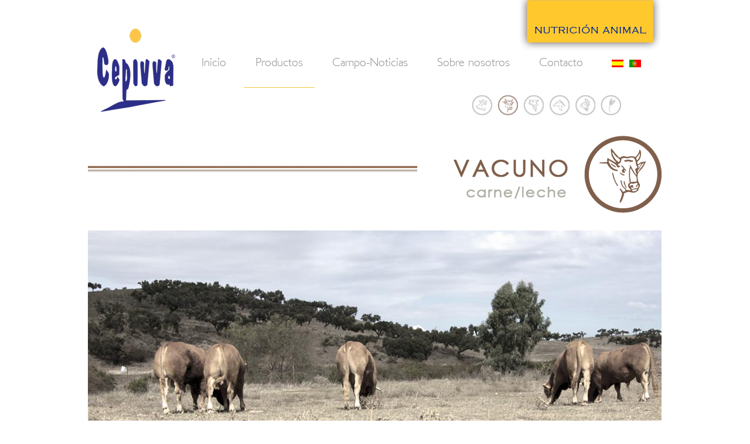

--- FILE ---
content_type: text/html
request_url: http://www.cepivva.com/productos-vacuno
body_size: 11369
content:
<!DOCTYPE html>
<html lang="es">
    <head>
        <meta http-equiv="Content-Type" content="text/html; charset=utf-8"/>
        <base href="http://www.cepivva.com/" />
        <meta charset="utf-8" />
        <meta name="viewport" content="width=device-width, initial-scale=1.0">
        <meta name="keywords" content="pienso ganado vacuno, inicio, arranque, crecimiento, crecimiento-cebo, cebo-acabado, reproductores de carne, reproductores de leche" />
        <meta name="description" content="Fabricamos piensos que cubren totalmente el ciclo de crecimiento de terneros. También fabricamos piensos para reproductoras de carne y reproductores de leche." />
        <title>Piensos para ganado vacuno</title>
        <link href="Css/bootstrap.min.css" rel="stylesheet" />
        <link href="Css/Styles.css" rel="stylesheet" />
        <script type="text/javascript" src="Scripts/jquery-2.1.1.min.js"></script>
        <script type="text/javascript" src="Scripts/bootstrap.min.js"></script>
        <script type="text/javascript" src="Scripts/modernizr-2.6.2.js"></script>
        <style>
            #aProduct{
                border-bottom: 1px solid #f1c741;
            }
            #aVacu{
                background-position: -39px top;
            }
            .ContainerProd h1, .ContainerProd h2{
                color: #77604e;
            }
            .ContainerProd h1{
                background: url(Images/titlePointVacu.png) no-repeat;
                padding: 10px 0 15px 80px;
            }
            .liProd{
                background: url(Images/liProdVacu.png) no-repeat;
                padding-left: 80px;
                margin-left: 20px;
            }
        </style>
    </head>
    <body>
        <div class="container">
            <header class="">
                <div class="iNutricion txtRight"><img src="Images/nutricion.png" alt="Nutrición natural" /></div>               
                <nav class="navbar" role="navigation">
    <div class="container-fluid">
        <div class="navbar-header">
            <button type="button" class="navbar-toggle" data-toggle="collapse" data-target="#bs-example-navbar-collapse-1">
            <span class="sr-only">Toggle navigation</span>
            <span class="icon-bar"></span>
            <span class="icon-bar"></span>
            <span class="icon-bar"></span>
            </button>
            <a href="http://cepivva.com"><img src="Images/logotipo.png" alt="Cepivva" class="LogoHeader" /></a>
        </div>

        <!-- Collect the nav links, forms, and other content for toggling -->
        <div class="collapse navbar-collapse" id="bs-example-navbar-collapse-1">
            <ul class="nav navbar-nav navbar-left">
                <li><a id="aIndex" href="inicio">Inicio</a></li>
                <li><a id="aProduct" href="productos">Productos­</a></li>
                <li><a id="aCampo" href="campo-noticias">Campo-Noticias</a></li>
                <li><a id="aEmpresa" href="sobre-nosotros">Sobre nosotros</a></li>
                <li><a id="aContact" href="contacto">Contacto</a></li>
            </ul>
            <ul class="nav navbar-nav navbar-right">
                <li><a href="inicio" role="button"><img src="Images/flagES.png" alt="Español" /></a></li>
                <li><a href="pt-inicio" role="button"><img src="Images/flagPT.png" alt="Portugues" /></a></li>
            </ul>
        </div><!-- /.navbar-collapse -->
    </div><!-- /.container-fluid -->
</nav>                <div id="ContainerMenuProd"class="txtRight">
    <ul id="SubMenuProd">
        <li><a id="aPorc" href="productos-porcino" title="Porcino"></a></li>
        <li><a id="aVacu" href="productos-vacuno" title="Vacuno"></a></li>
        <li><a id="aOvin" href="productos-ovino-caprino" title="Ovino/Caprino"></a></li>
        <li><a id="aCaba" href="productos-caballar" title="Caballar"></a></li>
        <li><a id="aAves" href="productos-aves-corral" title="Aves de corral"></a></li>
        <li><a id="aCere" href="productos-cereales" title="Cereales"></a></li>
    </ul>
</div>
                <img src="Images/titleVacu.png" alt="Vacuno | carne/leche" class="img-responsive" style="display: inline; margin: -30px 0 30px 0;" />
                <img src="Images/vacuno.jpg" alt="Piensos para ganado vacuno" class="img-responsive mrgBottom30" />
            </header>
            <div class="ContainerProd">
                <div class="container">
                    <h1>Ciclo alimenticio de terneros de campo</h1>
                    <div class="liProd">
                        <h2 class="txt15">Iniciación de terneros</h2>
                        <p><span class="DispBlock mrgBottom20">A partir de los 15 días.</span>Alimento compuesto a base de sustitutivos lácteos,  ideal como complemento a la leche materna, de alta digestibilidad y apetencia. Está orientado a terneros con necesidades especiales o destete temprano. Favorece el desarrollo del rumen y previene las diarreas.</p>
                    </div>
                    <div class="liProd">
                        <h2 class="txt15">Arranque de terneros</h2>
                        <p><span class="DispBlock mrgBottom20">A partir de los 2 meses o 100 kg de peso vivo hasta 3,5 meses o 170 kg.</span>Pienso especial complementario para terneros pasteros (tolva de campo) o recién destetados. Actúa como iniciador al consumo de pienso. Contiene una alta concentración de nutrientes y un atractivo aroma que estimula su consumo. Favorece el crecimiento de las papilas ruminales y promueve la motilidad ruminal y la absorción.</p>
                    </div>
                    <div class="liProd">
                        <h2 class="txt15">Crecimiento-cebo terneros</h2>
                        <p><span class="DispBlock mrgBottom20">Desde los 3,5 meses de vida o 170 kg de peso.</span>Pienso completo rico en proteínas y minerales, concebido para conseguir elevados índices de transformación (I.T.) y carnes de alta calidad. Sus componentes ayudan a equilibrar el ácido-base, promover la motilidad ruminal y la absorción, y evitar así problemas metabólicos.</p>
                    </div>
                    <div class="liProd">
                        <h2 class="txt15">Cebo-acabado terneros</h2>
                        <p><span class="DispBlock mrgBottom20">A partir de los 7 meses de vida o últimos 70-90 días antes del sacrificio.</span>Pienso compuesto de alta concentración energética, ideado para obtener canales de calidad, una buena coloración de la carne y elevados índices de transformación (I.T.). Sus componentes ayudan a equilibrar el ácido-base, promover la motilidad ruminal y la absorción, y evitar así problemas metabólicos.</p>
                    </div>
                    <h1 style="margin-top: 40px;"><span style="background: url(Images/lineasVacu.png) repeat-x center 20px;;display:block;width:100%;"><span style="background: #fff;padding-right:35px;display: inline-block;">Reproductores<span style="display: block; text-align: right; font-size:18pt; color: #b0b0a7;">de carne</span></span></span></h1>
                    <div class="liProd">
                        <h2 class="txt15">Tacos vacuno alta energía</h2>
                        <p>Pienso compuesto complementario a pastos y forrajes para ganado vacuno en extensivo. Hemos creado una fórmula equilibrada de alto porcentaje proteínico y energético, para que, aumentando o disminuyendo la cantidad empleada, pueda satisfacer las necesidades de todo su rebaño.</p>
                    </div>
                    <div class="liProd">
                        <h2 class="txt15">Recría novillas/os de campo</h2>
                        <p><span class="DispBlock mrgBottom20">A partir de los 9 meses de edad.</span>Pienso compuesto para los futuros reproductores en crecimiento. Está formulado para favorecer el desarrollo esquelético y muscular, además de su función reproductiva.</p>
                    </div>
                    <div class="liProd">
                        <h2 class="txt15">Toros campo</h2>
                        <p>Pienso compuesto complementario a pastos y forrajes para la preparación de los toros para la monta, o como apoyo alimenticio cuando están con las vacas.</p>
                    </div>
                    <h1 style="margin-top: 40px;"><span style="background: url(Images/lineasVacu.png) repeat-x center 20px;;display:block;width:100%;"><span style="background: #fff;padding-right:35px;display: inline-block;">Reproductores<span style="display: block; text-align: right; font-size:18pt; color: #b0b0a7;">de leche</span></span></span></h1>
                    <div class="liProd">
                        <h2 class="txt15">Vacas lecheras Alta Producción</h2>
                        <p>Pienso complementario a pastos y forrajes de alto contenido en energía y proteína. Está destinado a incrementar la producción de leche y mantener una condición corporal óptima. Contiene vitaminas liposolubles (A, D3 y E), minerales (calcio, fósforo, magnesio, potasio, …) y protectores ruminales.</p>
                    </div>
                    <div class="liProd">
                        <h2 class="txt15">Vacas lecheras en mantenimiento (secas)</h2>
                        <p>Pienso complementario a pastos y forrajes para vacas lecheras en etapa de secado y primer periodo de gestación (hasta 190 días). Contiene una equilibrado porcentaje de proteína y concentración energética, acorde con los requerimientos nutritivos de esta etapa.</p>
                    </div>
                </div>
            </div>
            <footer>
    <div>
        <div class="row mrgBottom30">
            <div class="col-sm-5">
                <div class="col-sm-6">
                    <h3 class="txt15">Productos­</h3>
                    <ul class="mrgTop15">
                        <li><a href="productos-porcino">Porcino</a></li>
                        <li><a href="productos-vacuno">Vacuno</a></li>
                        <li><a href="productos-ovino-caprino">Ovino/Caprino</a></li>
                        <li><a href="productos-caballar">Caballar</a></li>
                        <li><a href="productos-aves-corral">Aves de corral</a></li>
                        <li><a href="productos-cereales">Cereales</a></li>
                    </ul>
                </div>
                <div class="col-sm-6">
                    <h3 class="txt15">Contacto</h3>
                    <p>Teléfonos:<br />0034 - 924 42 73 78<br />Correo:<br /><a href="mailto:atentamente@cepivva.com">atentamente@cepivva.com</a></p>
                </div>
            </div>
            <div class="col-sm-7">
                <div class="col-sm-7">
                    <h3 class="txt15">Fábrica</h3>
                    <p>CEREALES Y PIENSOS VILLANUEVA, S.A.<br />Carretera Badajoz, km 62,2<br />06110 VILLANUEVA DEL FRESNO<br />(Badajoz) España</p>
                </div>
                <div class="col-sm-5">
                    <h3 class="txt15">Horario</h3>
                    <p><p>Lunes a Viernes:<br />Mañanas: 8:30 h a 14:00 h<br />Tardes: 16:30 h a 19:30 h<br />Sábado:<br />Mañanas: 9:00 h a 13:00 h</p></p>
                </div>
            </div>
        </div>
    </div>
</footer>        </div>
    </body>
</html>

--- FILE ---
content_type: text/css
request_url: http://www.cepivva.com/Css/Styles.css
body_size: 9491
content:
@font-face {
    font-family: "London";
    src: url(LondonMM.ttf) format('truetype');
}
@font-face {
    font-family: "Duru";
    src: url(DuruSans-Regular.ttf) format('truetype');
}
@font-face {
    font-family: "Gabriola";
    src: url(Gabriola.ttf) format('truetype');
}
@font-face {
    font-family: "Gen";
    src: url(GenR102.ttf) format('truetype');
}
body {
    font-family: 'Century Gothic', sans-serif;
    color: #454443;
}
h1, h2, h3, h4, h5, h6{
    font-family: 'Century Gothic', sans-serif;
}
header{
    width: 100%;
}
header a{
    color: #909193;
    font-family: 'London', sans-serif;
    font-size: 15pt;
}
footer{
    padding: 20px;
    margin-top: 50px;
}
footer ul, #SubMenuProd{
    margin: 0;
    padding: 0;
}
footer li, #SubMenuProd li{
    list-style: none;
    margin-bottom: 10px;
}
footer a{
    color: #454443;
}
footer p{
    line-height: 30px;
}
footer h3{
    text-transform: uppercase;
}
hr{
    background: #e0dddc;
    height: 2px;
}
p{
    color: #666664;
}
a:hover{
   /* text-decoration: underline !important;*/
}
a.linkTitle{
    text-decoration: none;
    color: #454443 !important;
}

#Global{
    /*background: url(../Images/SBI_header_index3.jpg) no-repeat top center;*/
}
#Noticias{
    border: 1px solid #f1c741;
    margin: 10px;
}
/*SUBMENU DE PRODUCTOS*/
#ContainerMenuProd{
    position: relative;
    top: -60px;
    z-index: 1000;
}
#SubMenuProd{
    margin-right: 70px;
    margin-top: 30px;
}
#SubMenuProd li{
    display: inline-block;
    margin-bottom: 0 !important;
    margin-left: 5px;
}
#SubMenuProd li a{
    display: block;
    width: 35px;
    height: 35px;
}
#aPorc{
    background: url(../Images/navIcon.png) no-repeat left bottom;
}
    #aPorc:hover{
        background: url(../Images/navIcon.png) no-repeat left top;
    }
#aVacu{
    background: url(../Images/navIcon.png) no-repeat -39px bottom;
}
    #aVacu:hover{
        background: url(../Images/navIcon.png) no-repeat -39px top;
    }
#aOvin{
    background: url(../Images/navIcon.png) no-repeat -78px bottom;
}
    #aOvin:hover{
        background: url(../Images/navIcon.png) no-repeat -78px top;
    }
#aCaba{
    background: url(../Images/navIcon.png) no-repeat -117px bottom;
}
    #aCaba:hover{
        background: url(../Images/navIcon.png) no-repeat -117px top;
    }
#aAves{
    background: url(../Images/navIcon.png) no-repeat -156px bottom;
}
    #aAves:hover{
        background: url(../Images/navIcon.png) no-repeat -156px top;
    }
#aCere{
    background: url(../Images/navIcon.png) no-repeat right bottom;
}
    #aCere:hover{
        background: url(../Images/navIcon.png) no-repeat right top;
    }

#buscador div.input-group{
    margin-right: 20px;
}

.LogoHeader{
    margin: 0 35px 0 15px;
}
.iNutricion{
    position: relative;
    margin-bottom: -50px;
}
.SubHeader{
    color: #fff;
    height: 499px;
}
.navImgIndex{
    margin: 20px 30px;
}
.txtLight{
    font-weight: 300;
}
.txtCenter{
    text-align: center;
}
.txtRight{
    text-align: right;
}
.titleHeader{
    margin-top: 120px;
    text-shadow: 2px 2px 2px #333;
    padding: 5px;
    border-radius: 5px;
    -moz-border-radius: 5px;
    -webkit-border-radius: 5px;
}
.titleIndex{
    font-size: 22pt;
    margin-top: 60px;
}
.titleIndex span{
    display: block;
    font-size: 42pt;
}
.titlePorc{
    background: url(../Images/lineasPorc.png) repeat-x;
    margin: 0;
}
.ContainerProd p{
    /*font-family: "Gen", Georgia;*/
    font-size: 12pt;
    letter-spacing: 1px;
    color: #666664;
    text-align: justify;
}
.ContainerProd h1, .ContainerProd h2{
    /*font-family: "Gabriola", Georgia;*/
}
.ContainerProd h1{
    font-size: 24pt;
    letter-spacing: 1px;
}
.ContainerProd h2{
    font-size: 17pt;
    text-decoration: underline;
    letter-spacing: 1px;
    padding-top: 10px;
}
.liProd{
    margin-top: 40px;
}
.DispBlock{
    display: block;
}
.noDisp{
    display: none;
}
.lightGrey{
    color: #868383 !important;
}
.dClear{
    clear: both;
}
.BoxNew{
    width: 50%;
}
.fLeft{
    float: left;
}
.fRight{
    float: Right;
}
@media (max-width: 900px){
    .titleHeader{
    font-size: 15pt;
    }
    #Lista{
        display: none;
    }
    #ColPrice{
        text-align: center !important;
    }
}
@media (max-width: 800px) {
    .navbar-nav li a {
        padding: 30px 5px !important;
    }
    .navbar-right{
        padding: 0 !important;
    }
}
@media (max-width: 768px) {
    .iNutricion img {
        width: 150px;
    }
    ul.nav{
        margin-top: 60px;
    }
    .navbar-nav li a {
        padding: 5px !important;
    }

    .navbar-nav li {
        padding: 0;
    }

    .titleIndex span {
        display: block;
        font-size: 30pt;
    }
    #ImgContact{
        display: none;
    }
    .carousel{
        height: 360px !important;
    }
    .carousel-inner > .item > img {
        height: auto !important;    
    }
    .carousel-indicators{
        top: 370px !important;
    }
    .SubHeader{
        height: 360px;
    }
    #buscador div.input-group{
        margin-right: 0;
        margin-top: 10px;
    }
}
@media (max-width: 640px){
    .SubHeader{
        display: none;
    }
    body{
        background: none !important;
    }
    ul.nav{
        margin-top: 30px;
    }
    .mrgTop100{
        margin-top: 0 !important;
    }
}
@media (max-width: 480px) {
    .liProd{
        background: none !important;
        padding-left: 0 !important;
        margin-left: 0 !important;
    }
    .ContainerProd h1{
        background: none !important;
        padding: 10px 0 !important;
    }
    #SubMenuProd{
        margin-right: 0;
        margin-top: 70px;
    }
    #SubMenuProd li{
        margin-left: 2px;
    }
    #dSello{
        text-align: center !important;
        margin-top: 30px !important;
    }
}

/*VIDEO*/
.js-video embed, .js-video iframe, .js-video object, .js-video video {
  top: 0;
  left: 0;
  width: 100%;
  height: 100%;
  position: absolute;
}
.js-video {
  height: 0;
  padding-top: 25px;
  padding-bottom: 67.5%;
  margin-bottom: 10px;
  position: relative;
  overflow: hidden;
}
 
.js-video.widescreen {
  padding-bottom: 57.25%;
}
 
.txtWhite{
    color: #fff !important;
}
.txtBlack{
    color: #000 !important;
}
.txtJustify{
    text-align: justify;
}
.txt12{
    font-size: 12pt;
}
.txt14{
    font-size: 14pt;
}
.txt15{
    font-size: 15pt;
}
.txt20{
    font-size: 20pt;
}
.txt30{
    font-size: 30px;
}
.txtBold{
    font-weight: bold;
}
.txtLeft{
    text-align: left;
}
.autoCenter{
    margin: 0 auto;
}
.bigLogo{
    position: absolute;
    top: 335px;
    width: 100%;
    z-index: 4;
}
.bgWhite{
    background: #fff;
}
.content-white{
    background: #fff;
    padding-top: 50px;
}
.content-green{
    background: #678713;
    padding: 30px 0;
    color: #fff;
}
.content-grey{
    background: #dfdfdf;
    padding: 30px 0;
}
.mrgBottom30{
    margin-bottom: 30px;
}
.mrgBottom20{
    margin-bottom: 20px;
}
.mrgBottom50{
    margin-bottom: 50px;
}
.mrgTop10{
    margin-top: 10px !important;
}
.mrgTop15{
    margin-top: 15px !important;
}
.mrgTop30{
    margin-top: 30px;
}
.mrgTop50{
    margin-top: 50px;
}
.mrgTop100{
    margin-top: 100px;
}
.mrgLeft15{
    margin-left: 15px;
}
.mrgLeft30{
    margin-left: 30px;
}
.mrgLeft50{
    margin-left: 50px;
}
.mrgRight20{
    margin-right: 20px;
}
.uInfo{
    width: 330px;
}
.uInfo li{
    list-style: none;
    padding: 5px;
    color: #fff;
    background: #000;
    margin-bottom: 10px;
}
.prc_33{
    width: 33.33333333333333%;
}
.txtRed{
    color: #d10b0b;
}

/*CUSTOM BOOTSTRAP*/
.container{
    max-width: 1010px;
}
.jumbotron{
    background: none;
}
.navbar{
    margin: 10px 0 0 0;
}
.nav{
    margin-top: 20px;
}
.icon-bar{
    background: #454443;
    width: 50px !important;
}
.navbar-toggle {
    margin: 60px 0 0 0;
}
.btn-primary {
  color: #ffffff;
  background-color: #659df2;
  border-color: #659df2;
}
.btn-primary:hover {
  color: #000;
  background-color: #f1c741;
  border-color: #f1c741;
}
.navbar-nav li a:hover{
    background: none;
    border-bottom: 1px solid #f1c741;
}
.navbar-nav li a{
    padding: 30px 20px;
}
.navbar-right li a{
    padding: 30px 0;
}
.navbar-right{
    padding-right: 30px;
}
.navbar-nav li{
    padding: 0 5px;
}

/*CUSTOM CAROUSEL*/
.carousel-fade .carousel-inner .item {
  opacity: 0;
  -webkit-transition-property: opacity;
  transition-property: opacity;
  transition: 5;
}
.carousel-fade .carousel-inner .active {
  opacity: 1;
}
.carousel-fade .carousel-inner .active.left,
.carousel-fade .carousel-inner .active.right {
  left: 0;
  opacity: 0;
  z-index: 1;
}
.carousel-fade .carousel-inner .next.left,
.carousel-fade .carousel-inner .prev.right {
  opacity: 1;
}
.carousel-fade .carousel-control {
  z-index: 2;
  font-size: 50pt;
}
html,
body,
.carousel,
.carousel-inner,
.carousel-inner .item, .carousel-inner .itemPrice, .carousel-inner .itemOfer, .carousel-inner .itemCar {
  height: 100%;
}
.carousel-indicators{
    top: 510px;
}
.carousel-indicators li{
    background: #ccc;
}
.carousel-indicators .active{
    background: #999;
}
.searchInput, .btn-search{
    background: #d8d7d5;
    border-color: #d8d7d5;
    border-radius: 10px;
    -moz-border-radius: 10px;
    -webkit-border-radius: 10px;
}
.searchInput{
    border-radius: 10px;
    -moz-border-radius: 10px;
    -webkit-border-radius: 10px;
    font-size: 9pt;
}
.btn-search{
    border-radius: 0 10px 10px 0;
    -moz-border-radius: 0 10px 10px 0;
    -webkit-border-radius: 0 10px 10px 0;
}
